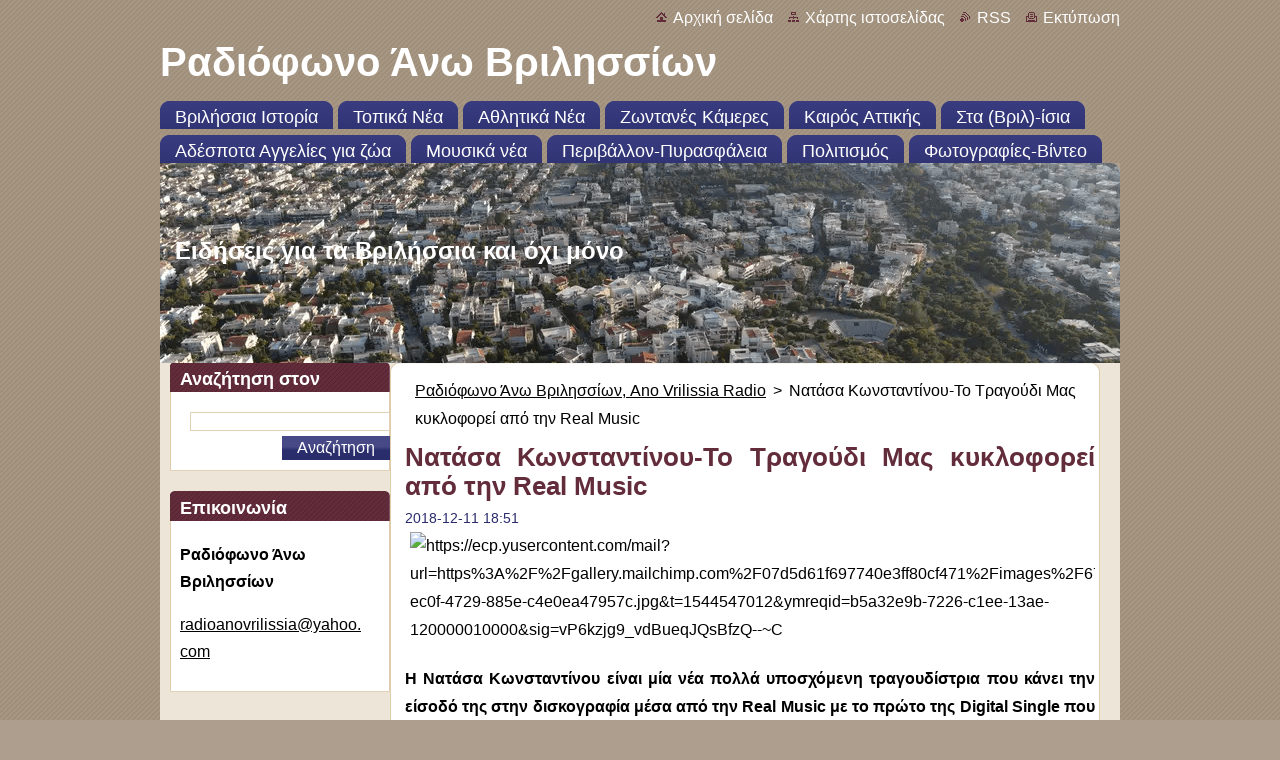

--- FILE ---
content_type: text/html; charset=UTF-8
request_url: https://www.anovrilissia.gr/news/natasa-konstantinoy-to-tragoydi-mas-kykloforei-apo-tin-real-music/
body_size: 7587
content:
<!--[if lte IE 9]><!DOCTYPE HTML PUBLIC "-//W3C//DTD HTML 4.01 Transitional//EN" "https://www.w3.org/TR/html4/loose.dtd"><![endif]-->
<!DOCTYPE html>
<!--[if IE]><html class="ie" lang="el"><![endif]-->
<!--[if gt IE 9]><!--> 
<html lang="el">
<!--<![endif]-->
  <head>
    <!--[if lt IE 8]><meta http-equiv="X-UA-Compatible" content="IE=EmulateIE7"><![endif]--><!--[if IE 8]><meta http-equiv="X-UA-Compatible" content="IE=EmulateIE8"><![endif]--><!--[if IE 9]><meta http-equiv="X-UA-Compatible" content="IE=EmulateIE9"><![endif]-->
    <base href="https://www.anovrilissia.gr/">
  <meta charset="utf-8">
  <meta name="description" content="Νατάσα Κωνσταντίνου-Το Τραγούδι Μας κυκλοφορεί από την Real Music">
  <meta name="keywords" content="Νατάσα Κωνσταντίνου, Το Τραγούδι Μας, Real Music, , Νατάσα Κωνσταντίνου, Το Τραγούδι Μας, Real Music, ">
  <meta name="generator" content="Webnode">
  <meta name="apple-mobile-web-app-capable" content="yes">
  <meta name="apple-mobile-web-app-status-bar-style" content="black">
  <meta name="format-detection" content="telephone=no">
    <meta name="google-site-verification" content="H6N_3oA0pFzXzQLUltodzalqAe29yaEJfhKYgd3U40E">
  <link rel="icon" type="image/svg+xml" href="/favicon.svg" sizes="any">  <link rel="icon" type="image/svg+xml" href="/favicon16.svg" sizes="16x16">  <link rel="icon" href="/favicon.ico"><link rel="canonical" href="https://www.anovrilissia.gr/news/natasa-konstantinoy-to-tragoydi-mas-kykloforei-apo-tin-real-music/">
<script type="text/javascript">(function(i,s,o,g,r,a,m){i['GoogleAnalyticsObject']=r;i[r]=i[r]||function(){
			(i[r].q=i[r].q||[]).push(arguments)},i[r].l=1*new Date();a=s.createElement(o),
			m=s.getElementsByTagName(o)[0];a.async=1;a.src=g;m.parentNode.insertBefore(a,m)
			})(window,document,'script','//www.google-analytics.com/analytics.js','ga');ga('create', 'UA-797705-6', 'auto',{"name":"wnd_header"});ga('wnd_header.set', 'dimension1', 'W1');ga('wnd_header.set', 'anonymizeIp', true);ga('wnd_header.send', 'pageview');var _gaq = _gaq || [];
				  (function() {
					var ga = document.createElement('script'); ga.type = 'text/javascript'; ga.async = true;
					ga.src = ('https:' == location.protocol ? 'https://ssl' : 'https://www') + '.google-analytics.com/ga.js';
					var s = document.getElementsByTagName('script')[0]; s.parentNode.insertBefore(ga, s);
				  })(); _gaq.push(['_setAccount', 'UA-15739167-1']);_gaq.push(['_trackPageview']);_gaq.push(['_gat._anonymizeIp']);var pageTrackerAllTrackEvent=function(category,action,opt_label,opt_value){ga('send', 'event', category, action, opt_label, opt_value)};</script>
  <link rel="alternate" type="application/rss+xml" href="http://anovrilissiaradio.webnode.page/rss/all.xml" title="Εμφανίστε  όλα τα άρθρα">
<!--[if lte IE 9]><style type="text/css">.cke_skin_webnode iframe {vertical-align: baseline !important;}</style><![endif]-->
    <title>Νατάσα Κωνσταντίνου-Το Τραγούδι Μας κυκλοφορεί από την Real Music :: Ραδιόφωνο Άνω Βριλησσίων</title>
    <meta name="robots" content="index, follow">
    <meta name="googlebot" content="index, follow">   
    <link href="/css/style.css" rel="stylesheet" type="text/css" media="screen,projection,handheld,tv">
    <link href="https://d11bh4d8fhuq47.cloudfront.net/_system/skins/v9/50000932/css/print.css" rel="stylesheet" type="text/css" media="print">
    <script type="text/javascript" src="https://d11bh4d8fhuq47.cloudfront.net/_system/skins/v9/50000932/js/functions.js">
    </script>
  
				<script type="text/javascript">
				/* <![CDATA[ */
					
					if (typeof(RS_CFG) == 'undefined') RS_CFG = new Array();
					RS_CFG['staticServers'] = new Array('https://d11bh4d8fhuq47.cloudfront.net/');
					RS_CFG['skinServers'] = new Array('https://d11bh4d8fhuq47.cloudfront.net/');
					RS_CFG['filesPath'] = 'https://www.anovrilissia.gr/_files/';
					RS_CFG['filesAWSS3Path'] = 'https://89752c26b8.clvaw-cdnwnd.com/eb472d8f990326249501fac442855429/';
					RS_CFG['lbClose'] = 'Κλείσιμο';
					RS_CFG['skin'] = 'default';
					if (!RS_CFG['labels']) RS_CFG['labels'] = new Array();
					RS_CFG['systemName'] = 'Webnode';
						
					RS_CFG['responsiveLayout'] = 0;
					RS_CFG['mobileDevice'] = 0;
					RS_CFG['labels']['copyPasteSource'] = 'Διαβάστε  περισσότερα:';
					
				/* ]]> */
				</script><script type="text/javascript" src="https://d11bh4d8fhuq47.cloudfront.net/_system/client/js/compressed/frontend.package.1-3-108.js?ph=89752c26b8"></script><style type="text/css"></style></head>  
  <body>  
    <div id="body_bg">      
      <div id="site">      
        <div id="site_top">       
          <div id="nonFooter">
          
          
  <!-- HEADER_LINK -->             
  <div id="header_link">         
  
                   <div class="lang">               
                     <div id="languageSelect"></div>			            
                   </div>
  
      <!-- LINK -->
      <ul class="link">                             
      <li class="homepage"><a href="home/" 
      title="Πήγαινε στην αρχική σελίδα">
      Αρχική σελίδα</a></li>            
      <li class="sitemap"><a href="/sitemap/" 
      title="Πήγαινε στο χάρτη ιστοσελίδας.">
      Χάρτης ιστοσελίδας</a></li>
      <li class="rss"><a href="/rss/" 
      title="Τροφοδοσία RSS">RSS      </a></li>
      <li class="print"><a href="#" onclick="window.print(); return false;" 
      title="Εκτύπωση σελίδας">Εκτύπωση      </a></li>
      </ul>
      <!-- / LINK -->
  </div>
  <!-- / HEADER_LINK -->     

          
      <!-- LOGOZONE -->  
      <div id="logozone">               
        <div id="logo"><a href="home/" title="Πήγαινε στην αρχική σελίδα"><span id="rbcSystemIdentifierLogo">Ραδιόφωνο Άνω Βριλησσίων</span></a></div>     
      </div>   
      <!-- / LOGOZONE -->
            
            
      <!-- MENU --> 
      <div id="menuzone"> 
        


		  <div class="box">	
        <div class="box_content">

		<ul class="menu">
	<li class="first">
  
      <a href="/vrilissia/">
      <span>
      <span>
      Βριλήσσια Ιστορία
      </span>
      </span>
      
  </a>
  
  </li>
	<li>
  
      <a href="/local-news/">
      <span>
      <span>
      Τοπικά Νέα
      </span>
      </span>
      
  </a>
  
  </li>
	<li>
  
      <a href="/local-sports/">
      <span>
      <span>
      Αθλητικά Νέα
      </span>
      </span>
      
  </a>
  
  </li>
	<li>
  
      <a href="/live-cameras/">
      <span>
      <span>
      Ζωντανές Κάμερες 
      </span>
      </span>
      
  </a>
  
  </li>
	<li>
  
      <a href="/weather-attica/">
      <span>
      <span>
      Καιρός Αττικής
      </span>
      </span>
      
  </a>
  
  </li>
	<li>
  
      <a href="/sta-vril-isia/">
      <span>
      <span>
      Στα (Βριλ)-ίσια
      </span>
      </span>
      
  </a>
  
  </li>
	<li>
  
      <a href="/stray-ads-for-animals/">
      <span>
      <span>
      Αδέσποτα Αγγελίες για ζώα
      </span>
      </span>
      
  </a>
  
  </li>
	<li>
  
      <a href="/music-news/">
      <span>
      <span>
      Μουσικά νέα
      </span>
      </span>
      
  </a>
  
  </li>
	<li>
  
      <a href="/enviroment-firesafety/">
      <span>
      <span>
      Περιβάλλον-Πυρασφάλεια
      </span>
      </span>
      
  </a>
  
  </li>
	<li>
  
      <a href="/culture/">
      <span>
      <span>
      Πολιτισμός
      </span>
      </span>
      
  </a>
  
  </li>
	<li class="last">
  
      <a href="/fotogallery-videos/">
      <span>
      <span>
      Φωτογραφίες-Βίντεο
      </span>
      </span>
      
  </a>
  
  </li>
</ul>

        </div>
			</div>

					    
      </div><!-- /menuzone --> 
      <!-- /MENU -->
            
          
      <!-- HEADER -->          
      <div id="header">  
        <div id="header_box">
          <div class="illustration">       
                  <p id="moto"><span id="rbcCompanySlogan" class="rbcNoStyleSpan">Ειδήσεις για τα Βριλήσσια και όχι μόνο</span></p>
                <img src="https://89752c26b8.clvaw-cdnwnd.com/eb472d8f990326249501fac442855429/200023689-4259a4259d/DJI_0142_2_960x720(1).png?ph=89752c26b8" width="960" height="472" alt="">                <span class="masque"><!-- masque --></span>
          </div><!-- /illustration -->
        </div><!-- /header_box -->  
      </div><!-- /header -->            
      <!-- /HEADER -->
 
                    
             
<!-- MAIN -->
<div id="main"> 
                                         
      <!-- SIDEBAR -->
      <div id="sidebar">              
        <div id="sidebar_content">
                
          			
                  
          

		  <div class="box">            
        <div class="box_title"><h2>Αναζήτηση στον ιστότοπο</h2></div>            
        <div class="box_content">

		<form action="/search/" method="get" id="fulltextSearch">
		
		    <label for="fulltextSearchText" class="hidden">Αναζήτηση στον ιστότοπο</label>
      	<input type="text" id="fulltextSearchText" name="text"><br />
      	<span><input class="submit" type="submit" value="Αναζήτηση"></span>
				<div class="cleaner"><!-- / --></div>

		</form>

		    </div>
      </div>

		 
                  
          

      <div class="box">
        <div class="box_title"><h2>Επικοινωνία</h2></div>
        <div class="box_content">
          
		

      <p><strong>Ραδιόφωνο Άνω Βριλησσίων</strong></p>
                  
      
      
	
	    <p class="email"><a href="&#109;&#97;&#105;&#108;&#116;&#111;:&#114;&#97;&#100;&#105;&#111;&#97;&#110;&#111;&#118;&#114;&#105;&#108;&#105;&#115;&#115;&#105;&#97;&#64;&#121;&#97;&#104;&#111;&#111;&#46;&#99;&#111;&#109;"><span id="rbcContactEmail">&#114;&#97;&#100;&#105;&#111;&#97;&#110;&#111;&#118;&#114;&#105;&#108;&#105;&#115;&#115;&#105;&#97;&#64;&#121;&#97;&#104;&#111;&#111;&#46;&#99;&#111;&#109;</span></a></p>

	           

		
                      
        </div>
      </div> 

					          
          
                  
            
    
        </div>            
      </div>
      <!-- /SIDEBAR -->
            
              
              
                            
     <div id="mainContent_top">
      <div id="mainContent_bottom">                    
       <div id="mainContent">

          <!-- NAVIGATOR -->
          <div id="pageNavigator" class="rbcContentBlock">        <div class="navigator">                       <a class="navFirstPage" href="/home/">Ραδιόφωνο Άνω Βριλησσίων, Ano Vrilissia Radio</a>      <span><span> &gt; </span></span>          <span id="navCurrentPage">Νατάσα Κωνσταντίνου-Το Τραγούδι Μας κυκλοφορεί από την Real Music</span>               </div>              <div class="cleaner"><!-- / --></div>        </div>          <!-- /NAVIGATOR -->       
              
          <!-- CONTENT -->
          <div id="content">
                
                  

		
		
		  <div class="box">
        <div class="box_title"><h1>Νατάσα Κωνσταντίνου-Το Τραγούδι Μας κυκλοφορεί από την Real Music</h1></div>
        <div class="box_content">
		      					 
          <div class="articleDetail"> 
         
            <ins>2018-12-11 18:51</ins>    
            									
            <p><img alt="https://ecp.yusercontent.com/mail?url=https%3A%2F%2Fgallery.mailchimp.com%2F07d5d61f697740e3ff80cf471%2Fimages%2F673e6665-ec0f-4729-885e-c4e0ea47957c.jpg&amp;t=1544547012&amp;ymreqid=b5a32e9b-7226-c1ee-13ae-120000010000&amp;sig=vP6kzjg9_vdBueqJQsBfzQ--~C" src="https://ecp.yusercontent.com/mail?url=https%3A%2F%2Fgallery.mailchimp.com%2F07d5d61f697740e3ff80cf471%2Fimages%2F673e6665-ec0f-4729-885e-c4e0ea47957c.jpg&amp;t=1544547012&amp;ymreqid=b5a32e9b-7226-c1ee-13ae-120000010000&amp;sig=vP6kzjg9_vdBueqJQsBfzQ--%7EC"></p>
<p><strong>Η Νατάσα Κωνσταντίνου είναι μία νέα πολλά υποσχόμενη τραγουδίστρια που κάνει την είσοδό της στην δισκογραφία μέσα από την Real Music με το πρώτο της Digital Single που τιτλοφορείται «Το τραγούδι μας».</strong><br>
<strong>Πρόκειται για ένα τραγούδι με την δημιουργική σφραγίδα της ίδιας της τραγουδίστριας ξεδιπλώνοντας με αυτό τον τρόπο το σπουδαίο της ταλέντο στην σύνθεση και στο στίχο!</strong><br>
<strong>Νέα, όμορφη και πολλά υποσχόμενη και κυρίως με μουσική παιδεία αφού και η ίδια είναι μουσικός παίζοντας κιθάρα.</strong><br>
&nbsp;<strong>Η κιθάρα της και η μοναδική της ερμηνευτική ικανότητα την συντροφεύουν κ στις live εμφανίσεις της σε επιλεγμένους χώρους κυρίως της Βορείου Ελλάδος αφού η φήμη της και το όνομά της σιγά σιγά αρχίζει να συζητιέται στα μουσικά στέκια.</strong><br>
&nbsp;<br>
<strong>ΚΑΛΗ ΑΚΡΟΑΣΗ!</strong><br>
<br>
<strong><u>Το τραγούδι μας:</u></strong>&nbsp;<br>
<a href="https://instagram.us18.list-manage.com/track/click?u=07d5d61f697740e3ff80cf471&amp;id=a58877c561&amp;e=6ff19b7b28" rel="nofollow" style="color:#00ADD8;font-weight:normal;text-decoration:underline;" target="_blank">https://youtu.be/nYHreRd_d9c</a><br>
<br>
&nbsp; <u><strong>Social Media Real Music :</strong></u><br>
<strong>Facebook Page:&nbsp;</strong><a href="https://instagram.us18.list-manage.com/track/click?u=07d5d61f697740e3ff80cf471&amp;id=8fdb656f7f&amp;e=6ff19b7b28" rel="nofollow" style="color:#00ADD8;font-weight:normal;text-decoration:underline;" target="_blank"><strong>https://www.facebook.com/RealMusicgr/</strong></a><br>
<strong>Twitter:&nbsp;</strong><a href="https://instagram.us18.list-manage.com/track/click?u=07d5d61f697740e3ff80cf471&amp;id=0ccc28567e&amp;e=6ff19b7b28" rel="nofollow" style="color:#00ADD8;font-weight:normal;text-decoration:underline;" target="_blank"><strong>https://twitter.com/RealMusicgr?lang=el</strong></a><br>
<strong>Instagram:&nbsp;</strong><a href="https://instagram.us18.list-manage.com/track/click?u=07d5d61f697740e3ff80cf471&amp;id=bf3c77eadb&amp;e=6ff19b7b28" rel="nofollow" style="color:#00ADD8;font-weight:normal;text-decoration:underline;" target="_blank"><strong>https://www.instagram.com/real_music_label/</strong></a><br>
<strong>Real Music Channel YouTube:</strong><br>
<a href="https://instagram.us18.list-manage.com/track/click?u=07d5d61f697740e3ff80cf471&amp;id=b14fbfa9ce&amp;e=6ff19b7b28" rel="nofollow" style="color:#00ADD8;font-weight:normal;text-decoration:underline;" target="_blank"><strong>https://www.youtube.com/channel/UCBhtFANy1sg49QYlGmDeHYA</strong></a></p>
      								      		
            					
            <div class="cleaner"><!-- / --></div>
            
            <div class="rbcTags">
<h4><a href="https://www.anovrilissia.gr/tags/">Ετικέτες</a>:</h4>
<p class="tags">
	<a href="/tags/%CE%9D%CE%B1%CF%84%CE%AC%CF%83%CE%B1%20%CE%9A%CF%89%CE%BD%CF%83%CF%84%CE%B1%CE%BD%CF%84%CE%AF%CE%BD%CE%BF%CF%85/" rel="tag">Νατάσα Κωνσταντίνου</a>
		<span>|</span>
<a href="/tags/%CE%A4%CE%BF%20%CE%A4%CF%81%CE%B1%CE%B3%CE%BF%CF%8D%CE%B4%CE%B9%20%CE%9C%CE%B1%CF%82/" rel="tag">Το Τραγούδι Μας</a>
		<span>|</span>
<a href="/tags/Real%20Music/" rel="tag">Real Music</a>
	
</p>
</div>

            					
            <div class="cleaner"><!-- / --></div>
            
            <div class="rbcBookmarks"><div id="rbcBookmarks200047776"></div></div>
		<script type="text/javascript">
			/* <![CDATA[ */
			Event.observe(window, 'load', function(){
				var bookmarks = '<div style=\"float:left;\"><div style=\"float:left;\"><iframe src=\"//www.facebook.com/plugins/like.php?href=https://www.anovrilissia.gr/news/natasa-konstantinoy-to-tragoydi-mas-kykloforei-apo-tin-real-music/&amp;send=false&amp;layout=button_count&amp;width=155&amp;show_faces=false&amp;action=like&amp;colorscheme=light&amp;font&amp;height=21&amp;appId=397846014145828&amp;locale=el_GR\" scrolling=\"no\" frameborder=\"0\" style=\"border:none; overflow:hidden; width:155px; height:21px; position:relative; top:1px;\" allowtransparency=\"true\"></iframe></div><div style=\"float:left;\"><a href=\"https://twitter.com/share\" class=\"twitter-share-button\" data-count=\"horizontal\" data-via=\"webnode\" data-lang=\"en\">Tweet</a></div><script type=\"text/javascript\">(function() {var po = document.createElement(\'script\'); po.type = \'text/javascript\'; po.async = true;po.src = \'//platform.twitter.com/widgets.js\';var s = document.getElementsByTagName(\'script\')[0]; s.parentNode.insertBefore(po, s);})();'+'<'+'/scr'+'ipt></div> <div class=\"addthis_toolbox addthis_default_style\" style=\"float:left;\"><a class=\"addthis_counter addthis_pill_style\"></a></div> <script type=\"text/javascript\">(function() {var po = document.createElement(\'script\'); po.type = \'text/javascript\'; po.async = true;po.src = \'https://s7.addthis.com/js/250/addthis_widget.js#pubid=webnode\';var s = document.getElementsByTagName(\'script\')[0]; s.parentNode.insertBefore(po, s);})();'+'<'+'/scr'+'ipt><div style=\"clear:both;\"></div>';
				$('rbcBookmarks200047776').innerHTML = bookmarks;
				bookmarks.evalScripts();
			});
			/* ]]> */
		</script>
		      
                      
            <div class="cleaner"><!-- / --></div>  			
            
            <div class="back"><a href="archive/news/">Πίσω</a></div>
                    
          </div>
          
        </div>
      </div>
      
			
		
		  <div class="cleaner"><!-- / --></div>

		                
          </div>
          <!-- /CONTENT -->
                
       </div><!-- /mainContent -->
      </div><!-- /mainContent_bottom -->
     </div><!-- /mainContent_top -->
                            
              <hr class="cleaner">            
</div>
<!-- /MAIN -->

    
 
    
        
</div><!-- /nonFooter -->
 
 
        <!-- FOOTER -->
        <div id="footer">
           <div id="footerRight">
                <p>
                  <span class="sitemap">
                  <a href="/sitemap/" 
                  title="Πήγαινε στο χάρτη ιστοσελίδας.">
                  Χάρτης ιστοσελίδας</a></span>
                  <span class="print">
                  <a href="#" onclick="window.print(); return false;" 
                  title="Εκτύπωση σελίδας">
                  Εκτύπωση</a></span>    
                  <span class="rss"><a href="/rss/" 
                  title="Τροφοδοσία RSS">
                  RSS</a></span>
                </p>
          </div>  
          <div id="footerLeft">
                  <p class="footerText"><span id="rbcFooterText" class="rbcNoStyleSpan">© 2008 All rights reserved.</span></p>
                  <p class="signature"><span class="rbcSignatureText">Υλοποιήθηκε από <a href="https://www.webnode.gr?utm_source=brand&amp;utm_medium=footer&amp;utm_campaign=premium" rel="nofollow" >Webnode</a></span></p>
          </div>                
      </div>
      <!-- FOOTER --> 
              

          
  </div><!-- /site_top -->
 </div><!-- /site -->    
</div><!-- /body_bg -->
  
  
    <script type="text/javascript">
		/* <![CDATA[ */

			RubicusFrontendIns.addObserver
			({

				onContentChange: function ()
        {
          RubicusFrontendIns.faqInit('faq', 'answerBlock');
        },

				onStartSlideshow: function()
				{
					$('slideshowControl').innerHTML	= '<span>Παύση<'+'/span>';
					$('slideshowControl').title			= 'Παύση επίδειξης διαφανειών-slideshow';
					$('slideshowControl').onclick		= RubicusFrontendIns.stopSlideshow.bind(RubicusFrontendIns);
				},

				onStopSlideshow: function()
				{
					$('slideshowControl').innerHTML	= '<span>Επίδειξη διαφανειών-slideshow<'+'/span>';
					$('slideshowControl').title			= 'Ξεκινά την επίδειξη διαφανειών-slideshow';
					$('slideshowControl').onclick		= RubicusFrontendIns.startSlideshow.bind(RubicusFrontendIns);
				},

				onShowImage: function()
				{
					if (RubicusFrontendIns.isSlideshowMode())
					{
						$('slideshowControl').innerHTML	= '<span>Παύση<'+'/span>';
						$('slideshowControl').title			= 'Παύση επίδειξης διαφανειών-slideshow';
						$('slideshowControl').onclick		= RubicusFrontendIns.stopSlideshow.bind(RubicusFrontendIns);
					}
				}

			 });

			  RubicusFrontendIns.faqInit('faq', 'answerBlock');

			  RubicusFrontendIns.addFileToPreload('https://d11bh4d8fhuq47.cloudfront.net/_system/skins/v9/50000932/img/loading.gif');
			  RubicusFrontendIns.addFileToPreload('https://d11bh4d8fhuq47.cloudfront.net/_system/skins/v9/50000932/img/faq_hover.gif');
			  
  		/* ]]> */
  	 </script>
  
  <div id="rbcFooterHtml"></div><script type="text/javascript"></script><script type="text/javascript">var keenTrackerCmsTrackEvent=function(id){if(typeof _jsTracker=="undefined" || !_jsTracker){return false;};try{var name=_keenEvents[id];var keenEvent={user:{u:_keenData.u,p:_keenData.p,lc:_keenData.lc,t:_keenData.t},action:{identifier:id,name:name,category:'cms',platform:'WND1',version:'2.1.157'},browser:{url:location.href,ua:navigator.userAgent,referer_url:document.referrer,resolution:screen.width+'x'+screen.height,ip:'3.17.178.129'}};_jsTracker.jsonpSubmit('PROD',keenEvent,function(err,res){});}catch(err){console.log(err)};};</script></body>
</html>
